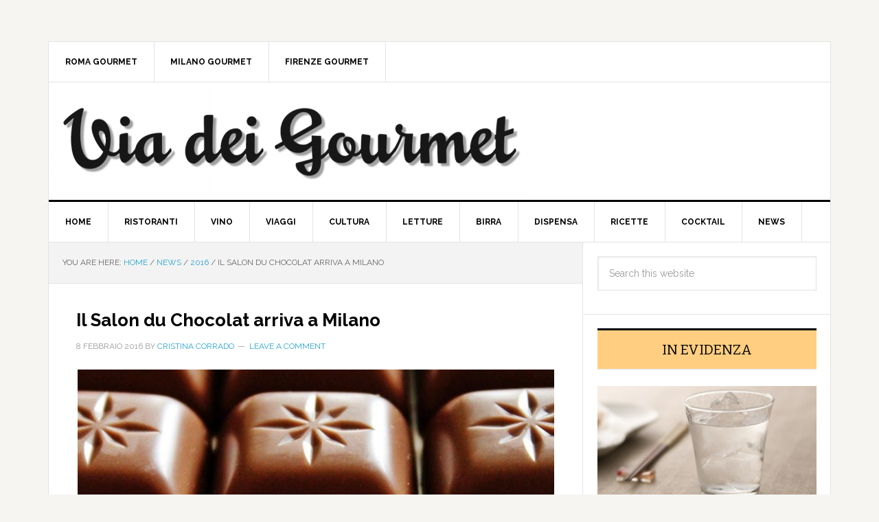

--- FILE ---
content_type: text/html; charset=UTF-8
request_url: http://www.viadeigourmet.it/news/2016/il-salon-du-chocolat-arriva-a-milano.html
body_size: 16785
content:
<style>
</style><!DOCTYPE html>
<html lang="it-IT">
<head >
<meta charset="UTF-8"/>
<meta name="viewport" content="width=device-width, initial-scale=1"/>
<title>Salon du Chocolat a Milano | Eventi | Via dei Gourmet</title>
<meta name='robots' content='max-image-preview:large'/>
<style>img:is([sizes="auto" i], [sizes^="auto," i]){contain-intrinsic-size:3000px 1500px}</style>
<meta name="description" content="A più di 20 anni dalla sua prima edizione, il Salon du Chocolat arriva anche a Milano. Scopri i dettagli."/>
<meta name="robots" content="max-snippet:-1, max-image-preview:large, max-video-preview:-1"/>
<link rel="canonical" href="http://www.viadeigourmet.it/news/2016/il-salon-du-chocolat-arriva-a-milano.html"/>
<meta property="og:locale" content="it_IT"/>
<meta property="og:type" content="article"/>
<meta property="og:title" content="Salon du Chocolat a Milano | Eventi | Via dei Gourmet"/>
<meta property="og:description" content="A più di 20 anni dalla sua prima edizione, il Salon du Chocolat arriva anche a Milano. Scopri i dettagli."/>
<meta property="og:url" content="http://www.viadeigourmet.it/news/2016/il-salon-du-chocolat-arriva-a-milano.html"/>
<meta property="og:site_name" content="Via dei Gourmet"/>
<meta property="article:publisher" content="https://www.facebook.com/viadeigourmet.it"/>
<meta property="article:author" content="https://www.facebook.com/cristina.corrado.986"/>
<meta property="article:tag" content="eventi enogastronomici"/>
<meta property="article:section" content="2016"/>
<meta property="article:published_time" content="2016-02-08T20:52:23+00:00"/>
<meta property="og:image" content="http://www.viadeigourmet.it/wp-content/uploads/2016/02/salon-du-chocolat.jpg"/>
<meta property="og:image:width" content="750"/>
<meta property="og:image:height" content="454"/>
<meta name="twitter:card" content="summary_large_image"/>
<meta name="twitter:description" content="A più di 20 anni dalla sua prima edizione, il Salon du Chocolat arriva anche a Milano. Scopri i dettagli."/>
<meta name="twitter:title" content="Salon du Chocolat a Milano | Eventi | Via dei Gourmet"/>
<meta name="twitter:site" content="@viadeigourmet"/>
<meta name="twitter:image" content="http://www.viadeigourmet.it/wp-content/uploads/2016/02/salon-du-chocolat.jpg"/>
<meta name="twitter:creator" content="@viadeigourmet"/>
<script type='application/ld+json' class='yoast-schema-graph yoast-schema-graph--main'>{"@context":"https://schema.org","@graph":[{"@type":"WebSite","@id":"http://www.viadeigourmet.it/#website","url":"http://www.viadeigourmet.it/","name":"Via dei Gourmet","inLanguage":"it-IT","description":"La tua guida enogastronomica online","potentialAction":[{"@type":"SearchAction","target":"http://www.viadeigourmet.it/?s={search_term_string}","query-input":"required name=search_term_string"}]},{"@type":"ImageObject","@id":"http://www.viadeigourmet.it/news/2016/il-salon-du-chocolat-arriva-a-milano.html#primaryimage","inLanguage":"it-IT","url":"http://www.viadeigourmet.it/wp-content/uploads/2016/02/salon-du-chocolat.jpg","width":750,"height":454,"caption":"salon du chocolat"},{"@type":"WebPage","@id":"http://www.viadeigourmet.it/news/2016/il-salon-du-chocolat-arriva-a-milano.html#webpage","url":"http://www.viadeigourmet.it/news/2016/il-salon-du-chocolat-arriva-a-milano.html","name":"Salon du Chocolat a Milano | Eventi | Via dei Gourmet","isPartOf":{"@id":"http://www.viadeigourmet.it/#website"},"inLanguage":"it-IT","primaryImageOfPage":{"@id":"http://www.viadeigourmet.it/news/2016/il-salon-du-chocolat-arriva-a-milano.html#primaryimage"},"datePublished":"2016-02-08T20:52:23+00:00","dateModified":"2016-02-08T20:52:23+00:00","author":{"@id":"http://www.viadeigourmet.it/#/schema/person/ad8edc5aca33b04382a4689815aa7669"},"description":"A pi\u00f9 di 20 anni dalla sua prima edizione, il Salon du Chocolat arriva anche a Milano. Scopri i dettagli.","potentialAction":[{"@type":"ReadAction","target":["http://www.viadeigourmet.it/news/2016/il-salon-du-chocolat-arriva-a-milano.html"]}]},{"@type":["Person"],"@id":"http://www.viadeigourmet.it/#/schema/person/ad8edc5aca33b04382a4689815aa7669","name":"Cristina Corrado","image":{"@type":"ImageObject","@id":"http://www.viadeigourmet.it/#authorlogo","inLanguage":"it-IT","url":"https://secure.gravatar.com/avatar/54617c94216adf0b8ea1970b9c34a4111edf8d38559d1a8f1f726289d1f2618c?s=96&d=blank&r=g","caption":"Cristina Corrado"},"description":"Dopo aver visto \u201cIl matrimonio del mio migliore amico\u201d all\u2019et\u00e0 di 10 anni decide di diventare critica culinaria e per questo, 15 anni dopo, frequenta il master del Gambero Rosso. Cresciuta a pane e salame (di Varzi DOP!), ritiene un dovere morale ricercare e condividere eccellenze gastronomiche.","sameAs":["https://www.facebook.com/cristina.corrado.986"]}]}</script>
<link rel='dns-prefetch' href='//fonts.googleapis.com'/>
<link rel="alternate" type="application/rss+xml" title="Via dei Gourmet &raquo; Feed" href="http://www.viadeigourmet.it/feed"/>
<link rel="alternate" type="application/rss+xml" title="Via dei Gourmet &raquo; Feed dei commenti" href="http://www.viadeigourmet.it/comments/feed"/>
<link rel="alternate" type="application/rss+xml" title="Via dei Gourmet &raquo; Il Salon du Chocolat arriva a Milano Feed dei commenti" href="http://www.viadeigourmet.it/news/2016/il-salon-du-chocolat-arriva-a-milano.html/feed"/>
<link rel="stylesheet" type="text/css" href="//www.viadeigourmet.it/wp-content/cache/wpfc-minified/963m9mv9/9nt0c.css" media="all"/>
<style id='classic-theme-styles-inline-css'>.wp-block-button__link{color:#fff;background-color:#32373c;border-radius:9999px;box-shadow:none;text-decoration:none;padding:calc(.667em + 2px) calc(1.333em + 2px);font-size:1.125em}.wp-block-file__button{background:#32373c;color:#fff;text-decoration:none}</style>
<style id='global-styles-inline-css'>:root{--wp--preset--aspect-ratio--square:1;--wp--preset--aspect-ratio--4-3:4/3;--wp--preset--aspect-ratio--3-4:3/4;--wp--preset--aspect-ratio--3-2:3/2;--wp--preset--aspect-ratio--2-3:2/3;--wp--preset--aspect-ratio--16-9:16/9;--wp--preset--aspect-ratio--9-16:9/16;--wp--preset--color--black:#000000;--wp--preset--color--cyan-bluish-gray:#abb8c3;--wp--preset--color--white:#ffffff;--wp--preset--color--pale-pink:#f78da7;--wp--preset--color--vivid-red:#cf2e2e;--wp--preset--color--luminous-vivid-orange:#ff6900;--wp--preset--color--luminous-vivid-amber:#fcb900;--wp--preset--color--light-green-cyan:#7bdcb5;--wp--preset--color--vivid-green-cyan:#00d084;--wp--preset--color--pale-cyan-blue:#8ed1fc;--wp--preset--color--vivid-cyan-blue:#0693e3;--wp--preset--color--vivid-purple:#9b51e0;--wp--preset--gradient--vivid-cyan-blue-to-vivid-purple:linear-gradient(135deg,rgba(6,147,227,1) 0%,rgb(155,81,224) 100%);--wp--preset--gradient--light-green-cyan-to-vivid-green-cyan:linear-gradient(135deg,rgb(122,220,180) 0%,rgb(0,208,130) 100%);--wp--preset--gradient--luminous-vivid-amber-to-luminous-vivid-orange:linear-gradient(135deg,rgba(252,185,0,1) 0%,rgba(255,105,0,1) 100%);--wp--preset--gradient--luminous-vivid-orange-to-vivid-red:linear-gradient(135deg,rgba(255,105,0,1) 0%,rgb(207,46,46) 100%);--wp--preset--gradient--very-light-gray-to-cyan-bluish-gray:linear-gradient(135deg,rgb(238,238,238) 0%,rgb(169,184,195) 100%);--wp--preset--gradient--cool-to-warm-spectrum:linear-gradient(135deg,rgb(74,234,220) 0%,rgb(151,120,209) 20%,rgb(207,42,186) 40%,rgb(238,44,130) 60%,rgb(251,105,98) 80%,rgb(254,248,76) 100%);--wp--preset--gradient--blush-light-purple:linear-gradient(135deg,rgb(255,206,236) 0%,rgb(152,150,240) 100%);--wp--preset--gradient--blush-bordeaux:linear-gradient(135deg,rgb(254,205,165) 0%,rgb(254,45,45) 50%,rgb(107,0,62) 100%);--wp--preset--gradient--luminous-dusk:linear-gradient(135deg,rgb(255,203,112) 0%,rgb(199,81,192) 50%,rgb(65,88,208) 100%);--wp--preset--gradient--pale-ocean:linear-gradient(135deg,rgb(255,245,203) 0%,rgb(182,227,212) 50%,rgb(51,167,181) 100%);--wp--preset--gradient--electric-grass:linear-gradient(135deg,rgb(202,248,128) 0%,rgb(113,206,126) 100%);--wp--preset--gradient--midnight:linear-gradient(135deg,rgb(2,3,129) 0%,rgb(40,116,252) 100%);--wp--preset--font-size--small:13px;--wp--preset--font-size--medium:20px;--wp--preset--font-size--large:36px;--wp--preset--font-size--x-large:42px;--wp--preset--spacing--20:0.44rem;--wp--preset--spacing--30:0.67rem;--wp--preset--spacing--40:1rem;--wp--preset--spacing--50:1.5rem;--wp--preset--spacing--60:2.25rem;--wp--preset--spacing--70:3.38rem;--wp--preset--spacing--80:5.06rem;--wp--preset--shadow--natural:6px 6px 9px rgba(0, 0, 0, 0.2);--wp--preset--shadow--deep:12px 12px 50px rgba(0, 0, 0, 0.4);--wp--preset--shadow--sharp:6px 6px 0px rgba(0, 0, 0, 0.2);--wp--preset--shadow--outlined:6px 6px 0px -3px rgba(255, 255, 255, 1), 6px 6px rgba(0, 0, 0, 1);--wp--preset--shadow--crisp:6px 6px 0px rgba(0, 0, 0, 1);}:where(.is-layout-flex){gap:0.5em;}:where(.is-layout-grid){gap:0.5em;}body .is-layout-flex{display:flex;}.is-layout-flex{flex-wrap:wrap;align-items:center;}.is-layout-flex > :is(*, div){margin:0;}body .is-layout-grid{display:grid;}.is-layout-grid > :is(*, div){margin:0;}:where(.wp-block-columns.is-layout-flex){gap:2em;}:where(.wp-block-columns.is-layout-grid){gap:2em;}:where(.wp-block-post-template.is-layout-flex){gap:1.25em;}:where(.wp-block-post-template.is-layout-grid){gap:1.25em;}.has-black-color{color:var(--wp--preset--color--black) !important;}.has-cyan-bluish-gray-color{color:var(--wp--preset--color--cyan-bluish-gray) !important;}.has-white-color{color:var(--wp--preset--color--white) !important;}.has-pale-pink-color{color:var(--wp--preset--color--pale-pink) !important;}.has-vivid-red-color{color:var(--wp--preset--color--vivid-red) !important;}.has-luminous-vivid-orange-color{color:var(--wp--preset--color--luminous-vivid-orange) !important;}.has-luminous-vivid-amber-color{color:var(--wp--preset--color--luminous-vivid-amber) !important;}.has-light-green-cyan-color{color:var(--wp--preset--color--light-green-cyan) !important;}.has-vivid-green-cyan-color{color:var(--wp--preset--color--vivid-green-cyan) !important;}.has-pale-cyan-blue-color{color:var(--wp--preset--color--pale-cyan-blue) !important;}.has-vivid-cyan-blue-color{color:var(--wp--preset--color--vivid-cyan-blue) !important;}.has-vivid-purple-color{color:var(--wp--preset--color--vivid-purple) !important;}.has-black-background-color{background-color:var(--wp--preset--color--black) !important;}.has-cyan-bluish-gray-background-color{background-color:var(--wp--preset--color--cyan-bluish-gray) !important;}.has-white-background-color{background-color:var(--wp--preset--color--white) !important;}.has-pale-pink-background-color{background-color:var(--wp--preset--color--pale-pink) !important;}.has-vivid-red-background-color{background-color:var(--wp--preset--color--vivid-red) !important;}.has-luminous-vivid-orange-background-color{background-color:var(--wp--preset--color--luminous-vivid-orange) !important;}.has-luminous-vivid-amber-background-color{background-color:var(--wp--preset--color--luminous-vivid-amber) !important;}.has-light-green-cyan-background-color{background-color:var(--wp--preset--color--light-green-cyan) !important;}.has-vivid-green-cyan-background-color{background-color:var(--wp--preset--color--vivid-green-cyan) !important;}.has-pale-cyan-blue-background-color{background-color:var(--wp--preset--color--pale-cyan-blue) !important;}.has-vivid-cyan-blue-background-color{background-color:var(--wp--preset--color--vivid-cyan-blue) !important;}.has-vivid-purple-background-color{background-color:var(--wp--preset--color--vivid-purple) !important;}.has-black-border-color{border-color:var(--wp--preset--color--black) !important;}.has-cyan-bluish-gray-border-color{border-color:var(--wp--preset--color--cyan-bluish-gray) !important;}.has-white-border-color{border-color:var(--wp--preset--color--white) !important;}.has-pale-pink-border-color{border-color:var(--wp--preset--color--pale-pink) !important;}.has-vivid-red-border-color{border-color:var(--wp--preset--color--vivid-red) !important;}.has-luminous-vivid-orange-border-color{border-color:var(--wp--preset--color--luminous-vivid-orange) !important;}.has-luminous-vivid-amber-border-color{border-color:var(--wp--preset--color--luminous-vivid-amber) !important;}.has-light-green-cyan-border-color{border-color:var(--wp--preset--color--light-green-cyan) !important;}.has-vivid-green-cyan-border-color{border-color:var(--wp--preset--color--vivid-green-cyan) !important;}.has-pale-cyan-blue-border-color{border-color:var(--wp--preset--color--pale-cyan-blue) !important;}.has-vivid-cyan-blue-border-color{border-color:var(--wp--preset--color--vivid-cyan-blue) !important;}.has-vivid-purple-border-color{border-color:var(--wp--preset--color--vivid-purple) !important;}.has-vivid-cyan-blue-to-vivid-purple-gradient-background{background:var(--wp--preset--gradient--vivid-cyan-blue-to-vivid-purple) !important;}.has-light-green-cyan-to-vivid-green-cyan-gradient-background{background:var(--wp--preset--gradient--light-green-cyan-to-vivid-green-cyan) !important;}.has-luminous-vivid-amber-to-luminous-vivid-orange-gradient-background{background:var(--wp--preset--gradient--luminous-vivid-amber-to-luminous-vivid-orange) !important;}.has-luminous-vivid-orange-to-vivid-red-gradient-background{background:var(--wp--preset--gradient--luminous-vivid-orange-to-vivid-red) !important;}.has-very-light-gray-to-cyan-bluish-gray-gradient-background{background:var(--wp--preset--gradient--very-light-gray-to-cyan-bluish-gray) !important;}.has-cool-to-warm-spectrum-gradient-background{background:var(--wp--preset--gradient--cool-to-warm-spectrum) !important;}.has-blush-light-purple-gradient-background{background:var(--wp--preset--gradient--blush-light-purple) !important;}.has-blush-bordeaux-gradient-background{background:var(--wp--preset--gradient--blush-bordeaux) !important;}.has-luminous-dusk-gradient-background{background:var(--wp--preset--gradient--luminous-dusk) !important;}.has-pale-ocean-gradient-background{background:var(--wp--preset--gradient--pale-ocean) !important;}.has-electric-grass-gradient-background{background:var(--wp--preset--gradient--electric-grass) !important;}.has-midnight-gradient-background{background:var(--wp--preset--gradient--midnight) !important;}.has-small-font-size{font-size:var(--wp--preset--font-size--small) !important;}.has-medium-font-size{font-size:var(--wp--preset--font-size--medium) !important;}.has-large-font-size{font-size:var(--wp--preset--font-size--large) !important;}.has-x-large-font-size{font-size:var(--wp--preset--font-size--x-large) !important;}:where(.wp-block-post-template.is-layout-flex){gap:1.25em;}:where(.wp-block-post-template.is-layout-grid){gap:1.25em;}:where(.wp-block-columns.is-layout-flex){gap:2em;}:where(.wp-block-columns.is-layout-grid){gap:2em;}:root :where(.wp-block-pullquote){font-size:1.5em;line-height:1.6;}</style>
<link rel="stylesheet" type="text/css" href="//www.viadeigourmet.it/wp-content/cache/wpfc-minified/mobzkvck/9nt0c.css" media="all"/>
<link rel="https://api.w.org/" href="http://www.viadeigourmet.it/wp-json/"/><link rel="alternate" title="JSON" type="application/json" href="http://www.viadeigourmet.it/wp-json/wp/v2/posts/23751"/><link rel="EditURI" type="application/rsd+xml" title="RSD" href="http://www.viadeigourmet.it/xmlrpc.php?rsd"/>
<meta name="generator" content="WordPress 6.8.3"/>
<link rel='shortlink' href='http://www.viadeigourmet.it/?p=23751'/>
<link rel="alternate" title="oEmbed (JSON)" type="application/json+oembed" href="http://www.viadeigourmet.it/wp-json/oembed/1.0/embed?url=http%3A%2F%2Fwww.viadeigourmet.it%2Fnews%2F2016%2Fil-salon-du-chocolat-arriva-a-milano.html"/>
<link rel="alternate" title="oEmbed (XML)" type="text/xml+oembed" href="http://www.viadeigourmet.it/wp-json/oembed/1.0/embed?url=http%3A%2F%2Fwww.viadeigourmet.it%2Fnews%2F2016%2Fil-salon-du-chocolat-arriva-a-milano.html&#038;format=xml"/>
<style>.enews .screenread{height:1px;left:-1000em;overflow:hidden;position:absolute;top:-1000em;width:1px;}</style><style id="et-social-custom-css">.content-sidebar-wrap > main.content, .content-sidebar-wrap > main.content > div.content{float:left !important;}</style>
<link rel="icon" href="http://www.viadeigourmet.it/wp-content/themes/news-pro/images/favicon.ico"/>
<link rel="pingback" href="http://www.viadeigourmet.it/xmlrpc.php"/>
<style>.site-title a{background:url(http://www.viadeigourmet.it/wp-content/uploads/2017/09/cropped-logo_viadeigourmet5.png) no-repeat !important;}</style>
<script data-wpfc-render="false">var Wpfcll={s:[],osl:0,scroll:false,i:function(){Wpfcll.ss();window.addEventListener('load',function(){window.addEventListener("DOMSubtreeModified",function(e){Wpfcll.osl=Wpfcll.s.length;Wpfcll.ss();if(Wpfcll.s.length > Wpfcll.osl){Wpfcll.ls(false);}},false);Wpfcll.ls(true);});window.addEventListener('scroll',function(){Wpfcll.scroll=true;Wpfcll.ls(false);});window.addEventListener('resize',function(){Wpfcll.scroll=true;Wpfcll.ls(false);});window.addEventListener('click',function(){Wpfcll.scroll=true;Wpfcll.ls(false);});},c:function(e,pageload){var w=document.documentElement.clientHeight || body.clientHeight;var n=0;if(pageload){n=0;}else{n=(w > 800) ? 800:200;n=Wpfcll.scroll ? 800:n;}var er=e.getBoundingClientRect();var t=0;var p=e.parentNode ? e.parentNode:false;if(typeof p.getBoundingClientRect=="undefined"){var pr=false;}else{var pr=p.getBoundingClientRect();}if(er.x==0 && er.y==0){for(var i=0;i < 10;i++){if(p){if(pr.x==0 && pr.y==0){if(p.parentNode){p=p.parentNode;}if(typeof p.getBoundingClientRect=="undefined"){pr=false;}else{pr=p.getBoundingClientRect();}}else{t=pr.top;break;}}};}else{t=er.top;}if(w - t+n > 0){return true;}return false;},r:function(e,pageload){var s=this;var oc,ot;try{oc=e.getAttribute("data-wpfc-original-src");ot=e.getAttribute("data-wpfc-original-srcset");originalsizes=e.getAttribute("data-wpfc-original-sizes");if(s.c(e,pageload)){if(oc || ot){if(e.tagName=="DIV" || e.tagName=="A" || e.tagName=="SPAN"){e.style.backgroundImage="url("+oc+")";e.removeAttribute("data-wpfc-original-src");e.removeAttribute("data-wpfc-original-srcset");e.removeAttribute("onload");}else{if(oc){e.setAttribute('src',oc);}if(ot){e.setAttribute('srcset',ot);}if(originalsizes){e.setAttribute('sizes',originalsizes);}if(e.getAttribute("alt") && e.getAttribute("alt")=="blank"){e.removeAttribute("alt");}e.removeAttribute("data-wpfc-original-src");e.removeAttribute("data-wpfc-original-srcset");e.removeAttribute("data-wpfc-original-sizes");e.removeAttribute("onload");if(e.tagName=="IFRAME"){var y="https://www.youtube.com/embed/";if(navigator.userAgent.match(/\sEdge?\/\d/i)){e.setAttribute('src',e.getAttribute("src").replace(/.+\/templates\/youtube\.html\#/,y));}e.onload=function(){if(typeof window.jQuery !="undefined"){if(jQuery.fn.fitVids){jQuery(e).parent().fitVids({customSelector:"iframe[src]"});}}var s=e.getAttribute("src").match(/templates\/youtube\.html\#(.+)/);if(s){try{var i=e.contentDocument || e.contentWindow;if(i.location.href=="about:blank"){e.setAttribute('src',y+s[1]);}}catch(err){e.setAttribute('src',y+s[1]);}}}}}}else{if(e.tagName=="NOSCRIPT"){if(jQuery(e).attr("data-type")=="wpfc"){e.removeAttribute("data-type");jQuery(e).after(jQuery(e).text());}}}}}catch(error){console.log(error);console.log("==>",e);}},ss:function(){var i=Array.prototype.slice.call(document.getElementsByTagName("img"));var f=Array.prototype.slice.call(document.getElementsByTagName("iframe"));var d=Array.prototype.slice.call(document.getElementsByTagName("div"));var a=Array.prototype.slice.call(document.getElementsByTagName("a"));var s=Array.prototype.slice.call(document.getElementsByTagName("span"));var n=Array.prototype.slice.call(document.getElementsByTagName("noscript"));this.s=i.concat(f).concat(d).concat(a).concat(s).concat(n);},ls:function(pageload){var s=this;[].forEach.call(s.s,function(e,index){s.r(e,pageload);});}};document.addEventListener('DOMContentLoaded',function(){wpfci();});function wpfci(){Wpfcll.i();}</script>
</head>
<body class="wp-singular post-template-default single single-post postid-23751 single-format-standard wp-theme-genesis wp-child-theme-news-pro et_monarch custom-header header-image content-sidebar genesis-breadcrumbs-visible genesis-footer-widgets-visible news-pro-blue &quot;&gt; &lt;!-- Google Tag Manager (noscript) --&gt; &lt;noscript&gt;&lt;iframe src=&quot;https://www.googletagmanager.com/ns.html?id=GTM-TDC7BKG&quot; height=&quot;0&quot; width=&quot;0&quot; style=&quot;display:none;visibility:hidden&quot;&gt;&lt;/iframe&gt;&lt;/noscript&gt; &lt;!-- End Google Tag Manager (noscript) --&gt;&lt;br style=&quot;display:none;">
<div class="site-container"><nav class="nav-secondary" aria-label="Secondary"><div class="wrap"><ul id="menu-secondary-menu" class="menu genesis-nav-menu menu-secondary"><li id="menu-item-16143" class="menu-item menu-item-type-post_type menu-item-object-page menu-item-has-children menu-item-16143"><a href="http://www.viadeigourmet.it/roma-gourmet"><span >Roma Gourmet</span></a> <ul class="sub-menu"> <li id="menu-item-16156" class="menu-item menu-item-type-post_type menu-item-object-page menu-item-16156"><a href="http://www.viadeigourmet.it/ristoranti-di-roma"><span >Ristoranti Roma</span></a></li> <li id="menu-item-18629" class="menu-item menu-item-type-custom menu-item-object-custom menu-item-18629"><a href="http://www.viadeigourmet.it/street-food-roma/"><span >Street Food Roma</span></a></li> <li id="menu-item-18630" class="menu-item menu-item-type-custom menu-item-object-custom menu-item-18630"><a href="http://www.viadeigourmet.it/gelaterie-roma/"><span >Gelaterie Roma</span></a></li> <li id="menu-item-18631" class="menu-item menu-item-type-custom menu-item-object-custom menu-item-18631"><a href="http://www.viadeigourmet.it/pasticcerie-roma/"><span >Pasticcerie Roma</span></a></li> <li id="menu-item-18632" class="menu-item menu-item-type-custom menu-item-object-custom menu-item-18632"><a href="http://www.viadeigourmet.it/gastronomie-roma/"><span >Gastronomie Roma</span></a></li> <li id="menu-item-18633" class="menu-item menu-item-type-custom menu-item-object-custom menu-item-18633"><a href="http://www.viadeigourmet.it/enoteche-beershop-roma/"><span >Enoteche &#038; Beershop Roma</span></a></li> <li id="menu-item-19059" class="menu-item menu-item-type-custom menu-item-object-custom menu-item-19059"><a href="http://www.viadeigourmet.it/mercati-roma/"><span >Mercati Roma</span></a></li> </ul> </li> <li id="menu-item-16520" class="menu-item menu-item-type-post_type menu-item-object-page menu-item-has-children menu-item-16520"><a href="http://www.viadeigourmet.it/milano-gourmet"><span >Milano gourmet</span></a> <ul class="sub-menu"> <li id="menu-item-16523" class="menu-item menu-item-type-post_type menu-item-object-page menu-item-16523"><a href="http://www.viadeigourmet.it/ristoranti-di-milano"><span >Ristoranti Milano</span></a></li> <li id="menu-item-18636" class="menu-item menu-item-type-custom menu-item-object-custom menu-item-18636"><a href="http://www.viadeigourmet.it/street-food-milano/"><span >Street Food Milano</span></a></li> <li id="menu-item-18638" class="menu-item menu-item-type-custom menu-item-object-custom menu-item-18638"><a href="http://www.viadeigourmet.it/gelaterie-milano/"><span >Gelaterie Milano</span></a></li> <li id="menu-item-18639" class="menu-item menu-item-type-custom menu-item-object-custom menu-item-18639"><a href="http://www.viadeigourmet.it/pasticcerie-milano/"><span >Pasticcerie Milano</span></a></li> <li id="menu-item-18640" class="menu-item menu-item-type-custom menu-item-object-custom menu-item-18640"><a href="http://www.viadeigourmet.it/gastronomie-milano/"><span >Gastronomie Milano</span></a></li> <li id="menu-item-18641" class="menu-item menu-item-type-custom menu-item-object-custom menu-item-18641"><a href="http://www.viadeigourmet.it/enoteche-beershop-milano/"><span >Enoteche &#038; Beershop Milano</span></a></li> <li id="menu-item-19060" class="menu-item menu-item-type-custom menu-item-object-custom menu-item-19060"><a href="http://www.viadeigourmet.it/mercati-milano/"><span >Mercati Milano</span></a></li> </ul> </li> <li id="menu-item-16528" class="menu-item menu-item-type-post_type menu-item-object-page menu-item-has-children menu-item-16528"><a href="http://www.viadeigourmet.it/firenze-gourmet"><span >Firenze Gourmet</span></a> <ul class="sub-menu"> <li id="menu-item-16529" class="menu-item menu-item-type-post_type menu-item-object-page menu-item-16529"><a href="http://www.viadeigourmet.it/ristoranti-di-firenze"><span >Ristoranti Firenze</span></a></li> <li id="menu-item-18642" class="menu-item menu-item-type-custom menu-item-object-custom menu-item-18642"><a href="http://www.viadeigourmet.it/street-food-firenze/"><span >Street Food Firenze</span></a></li> <li id="menu-item-18643" class="menu-item menu-item-type-custom menu-item-object-custom menu-item-18643"><a href="http://www.viadeigourmet.it/gelaterie-firenze/"><span >Gelaterie Firenze</span></a></li> <li id="menu-item-18644" class="menu-item menu-item-type-custom menu-item-object-custom menu-item-18644"><a href="http://www.viadeigourmet.it/pasticcerie-firenze/"><span >Pasticcerie Firenze</span></a></li> <li id="menu-item-18645" class="menu-item menu-item-type-custom menu-item-object-custom menu-item-18645"><a href="http://www.viadeigourmet.it/gastronomie-firenze/"><span >Gastronomie Firenze</span></a></li> <li id="menu-item-18646" class="menu-item menu-item-type-custom menu-item-object-custom menu-item-18646"><a href="http://www.viadeigourmet.it/enoteche-beershop-firenze/"><span >Enoteche &#038; Beershop Firenze</span></a></li> <li id="menu-item-19061" class="menu-item menu-item-type-custom menu-item-object-custom menu-item-19061"><a href="http://www.viadeigourmet.it/mercati-firenze/"><span >Mercati Firenze</span></a></li> </ul> </li> </ul></div></nav><header class="site-header"><div class="wrap"><div class="title-area"><p class="site-title"><a href="http://www.viadeigourmet.it/">Via dei Gourmet</a></p><p class="site-description">La tua guida enogastronomica online</p></div><div class="widget-area header-widget-area"><section id="text-23" class="widget widget_text"><div class="widget-wrap">			<div class="textwidget"></div></div></section></div></div></header><nav class="nav-primary" aria-label="Main"><div class="wrap"><ul id="menu-primary-menu" class="menu genesis-nav-menu menu-primary"><li id="menu-item-16112" class="menu-item menu-item-type-custom menu-item-object-custom menu-item-home menu-item-16112"><a href="http://www.viadeigourmet.it"><span >Home</span></a></li> <li id="menu-item-16288" class="menu-item menu-item-type-post_type menu-item-object-page menu-item-has-children menu-item-16288"><a href="http://www.viadeigourmet.it/ricerca-ristoranti"><span >Ristoranti</span></a> <ul class="sub-menu"> <li id="menu-item-17477" class="menu-item menu-item-type-custom menu-item-object-custom menu-item-17477"><a href="http://www.viadeigourmet.it/ristoranti-nord-italia/"><span >Nord</span></a></li> <li id="menu-item-17504" class="menu-item menu-item-type-custom menu-item-object-custom menu-item-17504"><a href="http://www.viadeigourmet.it/ristoranti-centro-italia/"><span >Centro</span></a></li> <li id="menu-item-17572" class="menu-item menu-item-type-custom menu-item-object-custom menu-item-17572"><a href="http://www.viadeigourmet.it/ristoranti-sud-italia/"><span >Sud e isole</span></a></li> <li id="menu-item-17577" class="menu-item menu-item-type-custom menu-item-object-custom menu-item-17577"><a href="http://www.viadeigourmet.it/ristoranti-del-mondo/"><span >Resto del mondo</span></a></li> </ul> </li> <li id="menu-item-19871" class="menu-item menu-item-type-post_type menu-item-object-page menu-item-has-children menu-item-19871"><a href="http://www.viadeigourmet.it/storie-di-vino"><span >Vino</span></a> <ul class="sub-menu"> <li id="menu-item-17298" class="menu-item menu-item-type-taxonomy menu-item-object-category menu-item-17298"><a href="http://www.viadeigourmet.it/vino/degustazioni"><span >Degustazioni</span></a></li> <li id="menu-item-17299" class="menu-item menu-item-type-taxonomy menu-item-object-category menu-item-17299"><a href="http://www.viadeigourmet.it/vino/produttori"><span >Produttori</span></a></li> <li id="menu-item-17300" class="menu-item menu-item-type-taxonomy menu-item-object-category menu-item-17300"><a href="http://www.viadeigourmet.it/vino/territori"><span >Territori</span></a></li> </ul> </li> <li id="menu-item-17293" class="menu-item menu-item-type-taxonomy menu-item-object-category menu-item-17293"><a href="http://www.viadeigourmet.it/viaggi-gourmet"><span >Viaggi</span></a></li> <li id="menu-item-17296" class="menu-item menu-item-type-taxonomy menu-item-object-category menu-item-17296"><a href="http://www.viadeigourmet.it/cultura-enogastronomica"><span >Cultura</span></a></li> <li id="menu-item-17294" class="menu-item menu-item-type-taxonomy menu-item-object-category menu-item-17294"><a href="http://www.viadeigourmet.it/letture"><span >Letture</span></a></li> <li id="menu-item-17295" class="menu-item menu-item-type-taxonomy menu-item-object-category menu-item-17295"><a href="http://www.viadeigourmet.it/birra"><span >Birra</span></a></li> <li id="menu-item-17473" class="menu-item menu-item-type-taxonomy menu-item-object-category menu-item-17473"><a href="http://www.viadeigourmet.it/dispensa-gourmet"><span >Dispensa</span></a></li> <li id="menu-item-22558" class="menu-item menu-item-type-taxonomy menu-item-object-category menu-item-22558"><a href="http://www.viadeigourmet.it/tecniche-e-ricette"><span >Ricette</span></a></li> <li id="menu-item-33292" class="menu-item menu-item-type-taxonomy menu-item-object-category menu-item-33292"><a href="http://www.viadeigourmet.it/cocktail"><span >Cocktail</span></a></li> <li id="menu-item-20377" class="menu-item menu-item-type-taxonomy menu-item-object-category current-post-ancestor menu-item-20377"><a href="http://www.viadeigourmet.it/news"><span >News</span></a></li> </ul></div></nav><div class="site-inner"><div class="content-sidebar-wrap"><main x="y" class="content"><div class="breadcrumb">You are here: <span class="breadcrumb-link-wrap"><a class="breadcrumb-link" href="http://www.viadeigourmet.it/"><span class="breadcrumb-link-text-wrap">Home</span></a><meta ></span> <span aria-label="breadcrumb separator">/</span> <span class="breadcrumb-link-wrap"><a class="breadcrumb-link" href="http://www.viadeigourmet.it/news"><span class="breadcrumb-link-text-wrap">News</span></a><meta ></span> <span aria-label="breadcrumb separator">/</span> <span class="breadcrumb-link-wrap"><a class="breadcrumb-link" href="http://www.viadeigourmet.it/news/2016"><span class="breadcrumb-link-text-wrap">2016</span></a><meta ></span> <span aria-label="breadcrumb separator">/</span> Il Salon du Chocolat arriva a Milano</div><article class="post-23751 post type-post status-publish format-standard has-post-thumbnail category-1933 tag-eventi-enogastronomici entry"><header class="entry-header"><h1 class="entry-title">Il Salon du Chocolat arriva a Milano</h1>
<p class="entry-meta"><time class="entry-time">8 Febbraio 2016</time> By <span class="entry-author"><a href="http://www.viadeigourmet.it/author/cristina-corrado" class="entry-author-link" rel="author"><span class="entry-author-name">Cristina Corrado</span></a></span> <span class="entry-comments-link"><a href="http://www.viadeigourmet.it/news/2016/il-salon-du-chocolat-arriva-a-milano.html#respond">Leave a Comment</a></span> </p></header><div class="entry-content"><div class="entry-contentcustomimg"><img width="694" height="420" src="http://www.viadeigourmet.it/wp-content/uploads/2016/02/salon-du-chocolat-694x420.jpg" class="attachment-singlepost size-singlepost wp-post-image" alt="salon du chocolat" decoding="async" srcset="http://www.viadeigourmet.it/wp-content/uploads/2016/02/salon-du-chocolat-694x420.jpg 694w, http://www.viadeigourmet.it/wp-content/uploads/2016/02/salon-du-chocolat-300x182.jpg 300w, http://www.viadeigourmet.it/wp-content/uploads/2016/02/salon-du-chocolat.jpg 750w" sizes="(max-width: 694px) 100vw, 694px"/></div><p>Amanti meneghini del cioccolato giubilate: finalmente, a più di 20 anni dalla sua prima edizione, il <strong>Salon du Chocolat</strong> arriva anche a <strong>Milano</strong>.</p>
<p>Durante il weekend in cui si consuma più cioccolato in assoluto, quello di San Valentino, maîtres chocolatier, pasticceri e chef s&#8217;incontreranno al The Mall, uno spazio di oltre 4000 mq nella centralissima zona di Porta Nuova.</p>
<p>5 i nuclei tematici entro i quali sono stati suddivise le attività in programma: #chocoshow è l&#8217;hashtag per esibizioni e masterclass dei grandi maestri cioccolatieri e pasticceri, #chocofamily indica i laboratori dedicati a bambini e famiglie, dove si potrà imparare divertendosi assieme ai professionisti del Kikolle Lab e a Willy Wonka, #chocoshopping per ricordarci che sarà possibile anche acquistare i prodotti degli artigiani italiani di praline e tavolette, #chocosense è l&#8217;etichetta scelta per le degustazioni sensoriali organizzate dalla Compagnia del Cioccolato e infine, immancabile nella capitale della moda, #chocofashion, il perfetto connubio tra moda e cioccolato, che vedrà giovani stilisti della NABA fashion lab di Milano collaborare con 10 maestri cioccolatieri dell&#8217;<strong>AMPI &#8211; Accademia Maestri Pasticceri Italiani</strong>.</p>
<p>Tra gli ospiti <strong>Igino Massari</strong>, <strong>Maurizio Santin</strong>, <strong>Carlo Cracco</strong> e <strong>Davide Comaschi</strong>, vincitore del World Chocolate Masters di Parigi 2013.</p>
<p>Due i golosi fondatori del primo evento dedicato interamente al cibo degli dei, Sylvie Douce e Francois Jeantet, e due, Roberto Silva Coronel e Pietro Cerretani, gli organizzatori del primo Salon du Chocolat di Milano, che hanno scelto di dare spazio anche all&#8217;eccellenza cioccolatiera italiana, che non ha niente da invidiare ai cugini d&#8217;Oltralpe.</p>
<p>Un po&#8217; di numeri: 165 le edizioni svoltesi dalla prima del 1994, in 30 città sparse su 4 continenti, per un totale di 9000 espositori e 6,5 milioni di visitatori.</p>
<p>&#8220;9 persone su 10 amano il cioccolato&#8221; &#8211; diceva John Tullius &#8211; &#8220;La decima mente.”</p>
<p>Per info: <a href="http://www.salonduchocolat.it/" target="_blank">www.salonduchocolat.it</a></p>
<p>Tha Mall, Piazza Lina Bo Bardi (Viale della Liberazione angolo Via Galileo Galilei) &#8211; Porta Nuova</p>
<div class="et_social_inline et_social_mobile_on et_social_inline_bottom">
<div class="et_social_networks et_social_5col et_social_simple et_social_rounded et_social_left et_social_no_animation et_social_withnetworknames et_social_outer_dark">
<ul class="et_social_icons_container"><li class="et_social_facebook"><a href="http://www.facebook.com/sharer.php?u=http%3A%2F%2Fwww.viadeigourmet.it%2Fnews%2F2016%2Fil-salon-du-chocolat-arriva-a-milano.html&#038;t=Il%20Salon%20du%20Chocolat%20arriva%20a%20Milano" class="et_social_share" rel="nofollow" data-social_name="facebook" data-post_id="23751" data-social_type="share"><i class="et_social_icon et_social_icon_facebook"></i><div class="et_social_network_label"><div class="et_social_networkname">Facebook</div></div><span class="et_social_overlay"></span></a></li><li class="et_social_twitter"><a href="http://twitter.com/share?text=Il%20Salon%20du%20Chocolat%20arriva%20a%20Milano&#038;url=http%3A%2F%2Fwww.viadeigourmet.it%2Fnews%2F2016%2Fil-salon-du-chocolat-arriva-a-milano.html&#038;via=viadeigourmet" class="et_social_share" rel="nofollow" data-social_name="twitter" data-post_id="23751" data-social_type="share"><i class="et_social_icon et_social_icon_twitter"></i><div class="et_social_network_label"><div class="et_social_networkname">Twitter</div></div><span class="et_social_overlay"></span></a></li><li class="et_social_linkedin"><a href="http://www.linkedin.com/shareArticle?mini=true&#038;url=http%3A%2F%2Fwww.viadeigourmet.it%2Fnews%2F2016%2Fil-salon-du-chocolat-arriva-a-milano.html&#038;title=Il%20Salon%20du%20Chocolat%20arriva%20a%20Milano" class="et_social_share" rel="nofollow" data-social_name="linkedin" data-post_id="23751" data-social_type="share"><i class="et_social_icon et_social_icon_linkedin"></i><div class="et_social_network_label"><div class="et_social_networkname">LinkedIn</div></div><span class="et_social_overlay"></span></a></li><li class="et_social_pinterest"><a href="#" class="et_social_share_pinterest" rel="nofollow" data-social_name="pinterest" data-post_id="23751" data-social_type="share"><i class="et_social_icon et_social_icon_pinterest"></i><div class="et_social_network_label"><div class="et_social_networkname">Pinterest</div></div><span class="et_social_overlay"></span></a></li><li class="et_social_gmail"><a href="https://mail.google.com/mail/u/0/?view=cm&#038;fs=1&#038;su=Il%20Salon%20du%20Chocolat%20arriva%20a%20Milano&#038;body=http%3A%2F%2Fwww.viadeigourmet.it%2Fnews%2F2016%2Fil-salon-du-chocolat-arriva-a-milano.html&#038;ui=2&#038;tf=1" class="et_social_share" rel="nofollow" data-social_name="gmail" data-post_id="23751" data-social_type="share"><i class="et_social_icon et_social_icon_gmail"></i><div class="et_social_network_label"><div class="et_social_networkname">Gmail</div></div><span class="et_social_overlay"></span></a></li></ul></div></div><span class="et_social_bottom_trigger"></span></div><footer class="entry-footer"></footer></article><section class="author-box"><img alt='' src='https://secure.gravatar.com/avatar/54617c94216adf0b8ea1970b9c34a4111edf8d38559d1a8f1f726289d1f2618c?s=70&#038;d=blank&#038;r=g' srcset='https://secure.gravatar.com/avatar/54617c94216adf0b8ea1970b9c34a4111edf8d38559d1a8f1f726289d1f2618c?s=140&#038;d=blank&#038;r=g 2x' class='avatar avatar-70 photo' height='70' width='70' decoding='async'/><h4 class="author-box-title">About <span itemprop="name">Cristina Corrado</span></h4><div class="author-box-content" itemprop="description"><p>Dopo aver visto “Il matrimonio del mio migliore amico” all’età di 10 anni decide di diventare critica culinaria e per questo, 15 anni dopo, frequenta il master del Gambero Rosso. Cresciuta a pane e salame (di Varzi DOP!), ritiene un dovere morale ricercare e condividere eccellenze gastronomiche.</p></div></section>	<div id="respond" class="comment-respond">
<h3 id="reply-title" class="comment-reply-title">Lascia un commento <small><a rel="nofollow" id="cancel-comment-reply-link" href="/news/2016/il-salon-du-chocolat-arriva-a-milano.html#respond" style="display:none;">Annulla risposta</a></small></h3><form action="http://www.viadeigourmet.it/wp-comments-post.php" method="post" id="commentform" class="comment-form"><p class="comment-notes"><span id="email-notes">Il tuo indirizzo email non sarà pubblicato.</span> <span class="required-field-message">I campi obbligatori sono contrassegnati <span class="required">*</span></span></p><p class="comment-form-comment"><label for="comment">Commento <span class="required">*</span></label> <textarea id="comment" name="comment" cols="45" rows="8" maxlength="65525" required></textarea></p><p class="comment-form-author"><label for="author">Nome <span class="required">*</span></label> <input id="author" name="author" type="text" value="" size="30" maxlength="245" autocomplete="name" required /></p>
<p class="comment-form-email"><label for="email">Email <span class="required">*</span></label> <input id="email" name="email" type="email" value="" size="30" maxlength="100" aria-describedby="email-notes" autocomplete="email" required /></p>
<p class="comment-form-url"><label for="url">Sito web</label> <input id="url" name="url" type="url" value="" size="30" maxlength="200" autocomplete="url" /></p>
<p class="comment-form-cookies-consent"><input id="wp-comment-cookies-consent" name="wp-comment-cookies-consent" type="checkbox" value="yes" /> <label for="wp-comment-cookies-consent">Salva il mio nome, email e sito web in questo browser per la prossima volta che commento.</label></p>
<p class="form-submit"><input name="submit" type="submit" id="submit" class="submit" value="Invia commento" /> <input type='hidden' name='comment_post_ID' value='23751' id='comment_post_ID' />
<input type='hidden' name='comment_parent' id='comment_parent' value='0' />
</p><input type="hidden" id="ct_checkjs_00411460f7c92d2124a67ea0f4cb5f85" name="ct_checkjs" value="0" /></form></div><style>iframe.mapcustom{height:48%;//width:100%;}
.main_class{width:45%;}
.clearfix{//height:295px;}
.clearfix .custom_field{float:left;margin-top:15px;width:50%;margin-left:5px;}
.custom_field table.myfields{width:100%;line-height:initial;font-size:15px;}
.custom_field table.myfields td, table.myfields tbody{border:none;padding:0.3em 0;}
td.customlabel{float:left;width:115px;font-weight:bold;}
@media only screen and (max-width: 814px) {
.main_class_right{float:left;width:100%;}
.clearfix{height:inherit;}
iframe.mapcustom{height:100%;width:100%;}
.main_class{width:94%;margin:15px;height:55%;}
.mapcustom{height:100%;width:100%;text-align:center;overflow:hidden;}
.clearfix .custom_field{float:left;margin-top:15px;width:100%;}
}
@media only screen and (max-width: 464px) {
.custom_field table.myfields td, table.myfields tbody{float:left;}
}</style>
</main><aside class="sidebar sidebar-primary widget-area" role="complementary" aria-label="Primary Sidebar"><section id="search-2" class="widget widget_search"><div class="widget-wrap"><form class="search-form" method="get" action="https://www.viadeigourmet.it/" role="search"><input class="search-form-input" type="search" name="s" id="searchform-1" placeholder="Search this website"><input class="search-form-submit" type="submit" value="Search"><meta content="https://www.viadeigourmet.it/?s={s}"><label class="apbct_special_field" id="apbct_label_id42365" for="apbct__email_id__search_form_42365">42365</label><input id="apbct__email_id__search_form_42365" class="apbct_special_field apbct__email_id__search_form" autocomplete="off" name="apbct__email_id__search_form_42365" type="text" value="42365" size="30" apbct_event_id="42365" maxlength="200" /><input id="apbct_submit_id__search_form_42365" class="apbct_special_field apbct__email_id__search_form" name="apbct_submit_id__search_form_42365" type="submit" size="30" maxlength="200" value="42365" /></form></div></section>
<section id="featured-post-23" class="widget featured-content featuredpost"><div class="widget-wrap"><h4 class="widget-title widgettitle">In evidenza</h4>
<article class="post-25767 post type-post status-publish format-standard has-post-thumbnail sticky category-cultura-enogastronomica entry"><a href="https://www.viadeigourmet.it/cultura-enogastronomica/sake-bevanda-giapponese-riso.html" class="alignnone" aria-hidden="true" tabindex="-1"><img width="348" height="180" src="https://www.viadeigourmet.it/wp-content/uploads/2016/08/sake-348x180.jpg" class="entry-image attachment-post" alt="sake" decoding="async" loading="lazy"/></a><header class="entry-header"><h2 class="entry-title"><a href="https://www.viadeigourmet.it/cultura-enogastronomica/sake-bevanda-giapponese-riso.html">Sake: tutto quello che c’è da sapere sulla bevanda giapponese per eccellenza</a></h2></header><div class="entry-content"><p>In un paese in cui i ristoranti giapponesi - o pseudo tali - spopolano ormai da nord a &#x02026; <a href="https://www.viadeigourmet.it/cultura-enogastronomica/sake-bevanda-giapponese-riso.html" class="more-link">[Leggi tutto...]</a></p></div></article><article class="post-35532 post type-post status-publish format-standard has-post-thumbnail sticky category-degustazioni entry"><a href="https://www.viadeigourmet.it/vino/degustazioni/malvasia-di-bosa-alvarega-columbu-verticale.html" class="alignnone" aria-hidden="true" tabindex="-1"><img onload="Wpfcll.r(this,true);" src="http://www.viadeigourmet.it/wp-content/plugins/wp-fastest-cache-premium/pro/images/blank.gif" width="348" height="180" data-wpfc-original-src="https://www.viadeigourmet.it/wp-content/uploads/2019/11/malvasia-alvarega-columbu-348x180.jpg" class="entry-image attachment-post" alt="malvasia-alvarega-columbu" decoding="async" loading="lazy"/></a><header class="entry-header"><h2 class="entry-title"><a href="https://www.viadeigourmet.it/vino/degustazioni/malvasia-di-bosa-alvarega-columbu-verticale.html">Malvasia di Bosa Alvarèga Columbu: la prima verticale</a></h2></header><div class="entry-content"><p>10 anni dell’Alvarèga, il brutto anatroccolo diventato cigno di casa Columbu La &#x02026; <a href="https://www.viadeigourmet.it/vino/degustazioni/malvasia-di-bosa-alvarega-columbu-verticale.html" class="more-link">[Leggi tutto...]</a></p></div></article><article class="post-37566 post type-post status-publish format-standard has-post-thumbnail category-tecniche-e-ricette entry"><a href="https://www.viadeigourmet.it/tecniche-e-ricette/polpettone-di-lenticchie-e-funghi-con-salsa-verde.html" class="alignnone" aria-hidden="true" tabindex="-1"><img onload="Wpfcll.r(this,true);" src="http://www.viadeigourmet.it/wp-content/plugins/wp-fastest-cache-premium/pro/images/blank.gif" width="348" height="180" data-wpfc-original-src="https://www.viadeigourmet.it/wp-content/uploads/2025/07/polpettone-vegano-2-348x180.jpg" class="entry-image attachment-post" alt="blank" decoding="async" loading="lazy"/></a><header class="entry-header"><h2 class="entry-title"><a href="https://www.viadeigourmet.it/tecniche-e-ricette/polpettone-di-lenticchie-e-funghi-con-salsa-verde.html">Polpettone di lenticchie e funghi con salsa verde</a></h2></header><div class="entry-content"><p>Avvicinarsi alla cucina vegana è un’opportunità per scoprire un modo nuovo e creativo di &#x02026; <a href="https://www.viadeigourmet.it/tecniche-e-ricette/polpettone-di-lenticchie-e-funghi-con-salsa-verde.html" class="more-link">[Leggi tutto...]</a></p></div></article><article class="post-37552 post type-post status-publish format-standard has-post-thumbnail category-2108 category-news entry"><a href="https://www.viadeigourmet.it/news/2025/dal-marketing-ai-regali-ecco-perche-i-bicchieri-personalizzati-sono-molto-piu-che-semplici-contenitori.html" class="alignnone" aria-hidden="true" tabindex="-1"><img onload="Wpfcll.r(this,true);" src="http://www.viadeigourmet.it/wp-content/plugins/wp-fastest-cache-premium/pro/images/blank.gif" width="348" height="180" data-wpfc-original-src="https://www.viadeigourmet.it/wp-content/uploads/2025/02/bicchieri-da-cocktail-348x180.jpg" class="entry-image attachment-post" alt="blank" decoding="async" loading="lazy"/></a><header class="entry-header"><h2 class="entry-title"><a href="https://www.viadeigourmet.it/news/2025/dal-marketing-ai-regali-ecco-perche-i-bicchieri-personalizzati-sono-molto-piu-che-semplici-contenitori.html">Dal marketing ai regali: ecco perché i bicchieri personalizzati sono molto più che semplici contenitori</a></h2></header><div class="entry-content"><p>Il cuore pulsante dell’economia moderna è indubbiamente la comunicazione. Grazie ad essa è &#x02026; <a href="https://www.viadeigourmet.it/news/2025/dal-marketing-ai-regali-ecco-perche-i-bicchieri-personalizzati-sono-molto-piu-che-semplici-contenitori.html" class="more-link">[Leggi tutto...]</a></p></div></article></div></section>
<section id="text-20" class="widget widget_text"><div class="widget-wrap">			<div class="textwidget"><p><script async src="//pagead2.googlesyndication.com/pagead/js/adsbygoogle.js"></script><ins class="adsbygoogle"
style="display:block"
data-ad-client="ca-pub-8116158138820811"
data-ad-slot="8151070314"
data-ad-format="auto"></ins><script>(adsbygoogle=window.adsbygoogle||[]).push({});</script></p></div></div></section>
<section id="text-21" class="widget widget_text"><div class="widget-wrap"><h4 class="widget-title widgettitle">Mangiare &#038; Comprare</h4>
<div class="textwidget"><div style="text-align: center;"> <a href="http://www.viadeigourmet.it/categoria/street-food/"><img alt="blank" onload="Wpfcll.r(this,true);" src="http://www.viadeigourmet.it/wp-content/plugins/wp-fastest-cache-premium/pro/images/blank.gif" decoding="async" class="ad" data-wpfc-original-src="http://www.viadeigourmet.it/wp-content/uploads/2017/01/street-food.png"></a><a href="http://www.viadeigourmet.it/categoria/gelaterie/"><img alt="blank" onload="Wpfcll.r(this,true);" src="http://www.viadeigourmet.it/wp-content/plugins/wp-fastest-cache-premium/pro/images/blank.gif" decoding="async" class="ad" data-wpfc-original-src="http://www.viadeigourmet.it/wp-content/uploads/2017/01/gelaterie.png"></a><a href="http://www.viadeigourmet.it/categoria/pasticcerie/"><img alt="blank" onload="Wpfcll.r(this,true);" src="http://www.viadeigourmet.it/wp-content/plugins/wp-fastest-cache-premium/pro/images/blank.gif" decoding="async" class="ad" data-wpfc-original-src="http://www.viadeigourmet.it/wp-content/uploads/2017/01/pasticcerie.png"></a><a href="http://www.viadeigourmet.it/categoria/gastronomie/"><img alt="blank" onload="Wpfcll.r(this,true);" src="http://www.viadeigourmet.it/wp-content/plugins/wp-fastest-cache-premium/pro/images/blank.gif" decoding="async" class="ad" data-wpfc-original-src="http://www.viadeigourmet.it/wp-content/uploads/2017/01/gastronomie.png"></a><a href="http://www.viadeigourmet.it/categoria/enoteche-e-beershop/"><img alt="blank" onload="Wpfcll.r(this,true);" src="http://www.viadeigourmet.it/wp-content/plugins/wp-fastest-cache-premium/pro/images/blank.gif" decoding="async" class="ad" data-wpfc-original-src="http://www.viadeigourmet.it/wp-content/uploads/2017/01/enoteche_beershop.png"></a><a href="http://www.viadeigourmet.it/categoria/mercati/"><img alt="blank" onload="Wpfcll.r(this,true);" src="http://www.viadeigourmet.it/wp-content/plugins/wp-fastest-cache-premium/pro/images/blank.gif" decoding="async" class="ad" data-wpfc-original-src="http://www.viadeigourmet.it/wp-content/uploads/2017/01/mercati.png"></a></div><p><code></code></p></div></div></section>
<section id="text-9" class="widget widget_text"><div class="widget-wrap">			<div class="textwidget"><p><script async src="//pagead2.googlesyndication.com/pagead/js/adsbygoogle.js"></script><ins class="adsbygoogle"
style="display:block"
data-ad-client="ca-pub-8116158138820811"
data-ad-slot="9627803510"
data-ad-format="auto"></ins><script>(adsbygoogle=window.adsbygoogle||[]).push({});</script></p></div></div></section>
<section id="featured-post-24" class="widget featured-content featuredpost"><div class="widget-wrap"><h4 class="widget-title widgettitle">Libri</h4>
<article class="post-34542 post type-post status-publish format-standard has-post-thumbnail category-letture entry"><a href="https://www.viadeigourmet.it/letture/come-profondo-il-mare-la-mia-cucina-in-60-ricette-di-gianfranco-pascucci.html" class="aligncenter" aria-hidden="true" tabindex="-1"><img onload="Wpfcll.r(this,true);" src="http://www.viadeigourmet.it/wp-content/plugins/wp-fastest-cache-premium/pro/images/blank.gif" width="170" height="238" data-wpfc-original-src="https://www.viadeigourmet.it/wp-content/uploads/2018/09/come-profondo-il-mare-gianfranco-pascucci-170x238.jpg" class="entry-image attachment-post" alt="Com’è profondo il mare, la mia cucina in 60 ricette di Gianfranco Pascucci" decoding="async" loading="lazy"/></a><header class="entry-header"><h2 class="entry-title"><a href="https://www.viadeigourmet.it/letture/come-profondo-il-mare-la-mia-cucina-in-60-ricette-di-gianfranco-pascucci.html">Com&#8217;è profondo il mare. La mia cucina in 60 ricette. Di Gianfranco Pascucci</a></h2></header><div class="entry-content"><p>Com’è profondo il mare, la mia cucina in 60 ricette di Gianfranco Pascucci è qualcosa di &#x02026; <a href="https://www.viadeigourmet.it/letture/come-profondo-il-mare-la-mia-cucina-in-60-ricette-di-gianfranco-pascucci.html" class="more-link">[Leggi tutto]</a></p></div></article></div></section>
<section id="text-22" class="widget widget_text"><div class="widget-wrap">			<div class="textwidget"><p><script async src="//pagead2.googlesyndication.com/pagead/js/adsbygoogle.js"></script><ins class="adsbygoogle"
style="display:block"
data-ad-client="ca-pub-8116158138820811"
data-ad-slot="2104536719"
data-ad-format="auto"></ins><script>(adsbygoogle=window.adsbygoogle||[]).push({});</script></p></div></div></section>
<section id="simple-social-icons-2" class="widget simple-social-icons"><div class="widget-wrap"><h4 class="widget-title widgettitle">Seguici sui social</h4> <ul class="aligncenter"><li class="ssi-facebook"><a href="https://www.facebook.com/viadeigourmet.it" target="_blank" rel="noopener noreferrer"><svg role="img" class="social-facebook" aria-labelledby="social-facebook-2"><title id="social-facebook-2">Facebook</title><use xlink:href="https://www.viadeigourmet.it/wp-content/plugins/simple-social-icons/symbol-defs.svg#social-facebook"></use></svg></a></li><li class="ssi-instagram"><a href="https://www.instagram.com/viadeigourmet/" target="_blank" rel="noopener noreferrer"><svg role="img" class="social-instagram" aria-labelledby="social-instagram-2"><title id="social-instagram-2">Instagram</title><use xlink:href="https://www.viadeigourmet.it/wp-content/plugins/simple-social-icons/symbol-defs.svg#social-instagram"></use></svg></a></li><li class="ssi-twitter"><a href="https://twitter.com/viadeigourmet" target="_blank" rel="noopener noreferrer"><svg role="img" class="social-twitter" aria-labelledby="social-twitter-2"><title id="social-twitter-2">Twitter</title><use xlink:href="https://www.viadeigourmet.it/wp-content/plugins/simple-social-icons/symbol-defs.svg#social-twitter"></use></svg></a></li></ul></div></section>
</aside></div></div><div class="footer-widgets"><div class="wrap"><div class="widget-area footer-widgets-1 footer-widget-area"><section id="nav_menu-3" class="widget widget_nav_menu"><div class="widget-wrap"><h4 class="widget-title widgettitle">Chi</h4>
<div class="menu-chi-menu-container"><ul id="menu-chi-menu" class="menu"><li id="menu-item-10239" class="menu-item menu-item-type-post_type menu-item-object-page menu-item-10239"><a href="https://www.viadeigourmet.it/chi-siamo">Chi siamo</a></li> <li id="menu-item-10240" class="menu-item menu-item-type-post_type menu-item-object-page menu-item-10240"><a href="https://www.viadeigourmet.it/chi-leggiamo">Chi leggiamo</a></li> <li id="menu-item-18647" class="menu-item menu-item-type-post_type menu-item-object-page menu-item-18647"><a href="https://www.viadeigourmet.it/dicono-di-noi-via-dei-gourmet">Dicono di noi</a></li> <li id="menu-item-10252" class="menu-item menu-item-type-custom menu-item-object-custom menu-item-10252"><a href="http://www.viadeigourmet.it/credits">Credits</a></li> </ul></div></div></section></div><div class="widget-area footer-widgets-2 footer-widget-area"><section id="nav_menu-4" class="widget widget_nav_menu"><div class="widget-wrap"><h4 class="widget-title widgettitle">Come</h4>
<div class="menu-come-menu-container"><ul id="menu-come-menu" class="menu"><li id="menu-item-19295" class="menu-item menu-item-type-post_type menu-item-object-page menu-item-19295"><a href="https://www.viadeigourmet.it/come-utilizzare-al-meglio-questo-sito">Esplorare il sito</a></li> <li id="menu-item-18649" class="menu-item menu-item-type-post_type menu-item-object-page menu-item-18649"><a href="https://www.viadeigourmet.it/sistema-di-valutazione">Sistema di valutazione</a></li> <li id="menu-item-18650" class="menu-item menu-item-type-post_type menu-item-object-page menu-item-18650"><a href="https://www.viadeigourmet.it/contatti">Contatti</a></li> <li id="menu-item-30979" class="menu-item menu-item-type-post_type menu-item-object-page menu-item-30979"><a href="https://www.viadeigourmet.it/advertising">Advertising</a></li> </ul></div></div></section></div><div class="widget-area footer-widgets-3 footer-widget-area"><section id="nav_menu-5" class="widget widget_nav_menu"><div class="widget-wrap"><h4 class="widget-title widgettitle">Privacy e Cookie</h4>
<div class="menu-privacy-container"><ul id="menu-privacy" class="menu"><li id="menu-item-21811" class="menu-item menu-item-type-post_type menu-item-object-page menu-item-21811"><a href="https://www.viadeigourmet.it/privacy-policy">Privacy Policy</a></li> <li id="menu-item-21796" class="menu-item menu-item-type-post_type menu-item-object-page menu-item-21796"><a href="https://www.viadeigourmet.it/cookie-policy">Cookie policy</a></li> <li id="menu-item-21818" class="menu-item menu-item-type-post_type menu-item-object-page menu-item-21818"><a href="https://www.viadeigourmet.it/note-legali">Note legali</a></li> </ul></div></div></section></div><div class="widget-area footer-widgets-4 footer-widget-area"><section id="nav_menu-6" class="widget widget_nav_menu"><div class="widget-wrap"><h4 class="widget-title widgettitle">Newsletter</h4>
<div class="menu-newsletter-container"><ul id="menu-newsletter" class="menu"><li id="menu-item-19808" class="menu-item menu-item-type-post_type menu-item-object-page menu-item-19808"><a href="https://www.viadeigourmet.it/newsletter">Iscriviti</a></li> </ul></div></div></section>
<section id="custom_html-2" class="widget_text widget widget_custom_html"><div class="widget_text widget-wrap"><h4 class="widget-title widgettitle">FLIPBOARD</h4>
<div class="textwidget custom-html-widget"><a data-flip-widget="ico" href="https://flipboard.com/section/via-dei-gourmet-8870fnfmh4raddlq?utm_campaign=widgets&utm_source=logo&utm_medium=web&action=follow"><img onload="Wpfcll.r(this,true);" src="http://www.viadeigourmet.it/wp-content/plugins/wp-fastest-cache-premium/pro/images/blank.gif" data-wpfc-original-src="http://cdn.flipboard.com/badges/flipboard_srsw.png" alt="Flipboard"/></a></div></div></section></div><div class="widget-area footer-widgets-5 footer-widget-area"><section id="nav_menu-7" class="widget widget_nav_menu"><div class="widget-wrap"><h4 class="widget-title widgettitle">Speciali</h4>
<div class="menu-speciali-container"><ul id="menu-speciali" class="menu"><li id="menu-item-27602" class="menu-item menu-item-type-taxonomy menu-item-object-post_tag menu-item-27602"><a href="https://www.viadeigourmet.it/tag/eventi-enogastronomici">Eventi enogastronomici</a></li> <li id="menu-item-27603" class="menu-item menu-item-type-taxonomy menu-item-object-post_tag menu-item-27603"><a href="https://www.viadeigourmet.it/tag/nuove-aperture">Nuove aperture</a></li> <li id="menu-item-29300" class="menu-item menu-item-type-taxonomy menu-item-object-category menu-item-29300"><a href="https://www.viadeigourmet.it/maestri-pizza">I Maestri della Pizza</a></li> </ul></div></div></section></div><div class="widget-area footer-widgets-6 footer-widget-area"><section id="archives-2" class="widget widget_archive"><div class="widget-wrap"><h4 class="widget-title widgettitle">Archivio articoli</h4> <label class="screen-reader-text" for="archives-dropdown-2">Archivio articoli</label> <select id="archives-dropdown-2" name="archive-dropdown"> <option value="">Seleziona il mese</option> <option value='https://www.viadeigourmet.it/2025/07'> Luglio 2025 </option> <option value='https://www.viadeigourmet.it/2025/02'> Febbraio 2025 </option> <option value='https://www.viadeigourmet.it/2024/12'> Dicembre 2024 </option> <option value='https://www.viadeigourmet.it/2024/11'> Novembre 2024 </option> <option value='https://www.viadeigourmet.it/2024/03'> Marzo 2024 </option> <option value='https://www.viadeigourmet.it/2024/02'> Febbraio 2024 </option> <option value='https://www.viadeigourmet.it/2023/12'> Dicembre 2023 </option> <option value='https://www.viadeigourmet.it/2023/11'> Novembre 2023 </option> <option value='https://www.viadeigourmet.it/2023/09'> Settembre 2023 </option> <option value='https://www.viadeigourmet.it/2023/06'> Giugno 2023 </option> <option value='https://www.viadeigourmet.it/2023/05'> Maggio 2023 </option> <option value='https://www.viadeigourmet.it/2023/04'> Aprile 2023 </option> <option value='https://www.viadeigourmet.it/2023/03'> Marzo 2023 </option> <option value='https://www.viadeigourmet.it/2023/01'> Gennaio 2023 </option> <option value='https://www.viadeigourmet.it/2022/12'> Dicembre 2022 </option> <option value='https://www.viadeigourmet.it/2022/09'> Settembre 2022 </option> <option value='https://www.viadeigourmet.it/2022/08'> Agosto 2022 </option> <option value='https://www.viadeigourmet.it/2022/07'> Luglio 2022 </option> <option value='https://www.viadeigourmet.it/2022/05'> Maggio 2022 </option> <option value='https://www.viadeigourmet.it/2022/04'> Aprile 2022 </option> <option value='https://www.viadeigourmet.it/2022/02'> Febbraio 2022 </option> <option value='https://www.viadeigourmet.it/2021/12'> Dicembre 2021 </option> <option value='https://www.viadeigourmet.it/2021/09'> Settembre 2021 </option> <option value='https://www.viadeigourmet.it/2021/08'> Agosto 2021 </option> <option value='https://www.viadeigourmet.it/2021/07'> Luglio 2021 </option> <option value='https://www.viadeigourmet.it/2021/05'> Maggio 2021 </option> <option value='https://www.viadeigourmet.it/2021/04'> Aprile 2021 </option> <option value='https://www.viadeigourmet.it/2021/03'> Marzo 2021 </option> <option value='https://www.viadeigourmet.it/2021/02'> Febbraio 2021 </option> <option value='https://www.viadeigourmet.it/2021/01'> Gennaio 2021 </option> <option value='https://www.viadeigourmet.it/2020/11'> Novembre 2020 </option> <option value='https://www.viadeigourmet.it/2020/10'> Ottobre 2020 </option> <option value='https://www.viadeigourmet.it/2020/09'> Settembre 2020 </option> <option value='https://www.viadeigourmet.it/2020/08'> Agosto 2020 </option> <option value='https://www.viadeigourmet.it/2020/07'> Luglio 2020 </option> <option value='https://www.viadeigourmet.it/2020/06'> Giugno 2020 </option> <option value='https://www.viadeigourmet.it/2020/05'> Maggio 2020 </option> <option value='https://www.viadeigourmet.it/2020/04'> Aprile 2020 </option> <option value='https://www.viadeigourmet.it/2020/03'> Marzo 2020 </option> <option value='https://www.viadeigourmet.it/2020/02'> Febbraio 2020 </option> <option value='https://www.viadeigourmet.it/2020/01'> Gennaio 2020 </option> <option value='https://www.viadeigourmet.it/2019/12'> Dicembre 2019 </option> <option value='https://www.viadeigourmet.it/2019/11'> Novembre 2019 </option> <option value='https://www.viadeigourmet.it/2019/10'> Ottobre 2019 </option> <option value='https://www.viadeigourmet.it/2019/09'> Settembre 2019 </option> <option value='https://www.viadeigourmet.it/2019/08'> Agosto 2019 </option> <option value='https://www.viadeigourmet.it/2019/07'> Luglio 2019 </option> <option value='https://www.viadeigourmet.it/2019/06'> Giugno 2019 </option> <option value='https://www.viadeigourmet.it/2019/05'> Maggio 2019 </option> <option value='https://www.viadeigourmet.it/2019/04'> Aprile 2019 </option> <option value='https://www.viadeigourmet.it/2019/03'> Marzo 2019 </option> <option value='https://www.viadeigourmet.it/2019/02'> Febbraio 2019 </option> <option value='https://www.viadeigourmet.it/2019/01'> Gennaio 2019 </option> <option value='https://www.viadeigourmet.it/2018/12'> Dicembre 2018 </option> <option value='https://www.viadeigourmet.it/2018/11'> Novembre 2018 </option> <option value='https://www.viadeigourmet.it/2018/10'> Ottobre 2018 </option> <option value='https://www.viadeigourmet.it/2018/09'> Settembre 2018 </option> <option value='https://www.viadeigourmet.it/2018/08'> Agosto 2018 </option> <option value='https://www.viadeigourmet.it/2018/07'> Luglio 2018 </option> <option value='https://www.viadeigourmet.it/2018/06'> Giugno 2018 </option> <option value='https://www.viadeigourmet.it/2018/05'> Maggio 2018 </option> <option value='https://www.viadeigourmet.it/2018/04'> Aprile 2018 </option> <option value='https://www.viadeigourmet.it/2018/03'> Marzo 2018 </option> <option value='https://www.viadeigourmet.it/2018/02'> Febbraio 2018 </option> <option value='https://www.viadeigourmet.it/2018/01'> Gennaio 2018 </option> <option value='https://www.viadeigourmet.it/2017/12'> Dicembre 2017 </option> <option value='https://www.viadeigourmet.it/2017/11'> Novembre 2017 </option> <option value='https://www.viadeigourmet.it/2017/10'> Ottobre 2017 </option> <option value='https://www.viadeigourmet.it/2017/09'> Settembre 2017 </option> <option value='https://www.viadeigourmet.it/2017/08'> Agosto 2017 </option> <option value='https://www.viadeigourmet.it/2017/07'> Luglio 2017 </option> <option value='https://www.viadeigourmet.it/2017/06'> Giugno 2017 </option> <option value='https://www.viadeigourmet.it/2017/05'> Maggio 2017 </option> <option value='https://www.viadeigourmet.it/2017/04'> Aprile 2017 </option> <option value='https://www.viadeigourmet.it/2017/03'> Marzo 2017 </option> <option value='https://www.viadeigourmet.it/2017/02'> Febbraio 2017 </option> <option value='https://www.viadeigourmet.it/2017/01'> Gennaio 2017 </option> <option value='https://www.viadeigourmet.it/2016/12'> Dicembre 2016 </option> <option value='https://www.viadeigourmet.it/2016/11'> Novembre 2016 </option> <option value='https://www.viadeigourmet.it/2016/10'> Ottobre 2016 </option> <option value='https://www.viadeigourmet.it/2016/09'> Settembre 2016 </option> <option value='https://www.viadeigourmet.it/2016/08'> Agosto 2016 </option> <option value='https://www.viadeigourmet.it/2016/07'> Luglio 2016 </option> <option value='https://www.viadeigourmet.it/2016/06'> Giugno 2016 </option> <option value='https://www.viadeigourmet.it/2016/05'> Maggio 2016 </option> <option value='https://www.viadeigourmet.it/2016/04'> Aprile 2016 </option> <option value='https://www.viadeigourmet.it/2016/03'> Marzo 2016 </option> <option value='https://www.viadeigourmet.it/2016/02'> Febbraio 2016 </option> <option value='https://www.viadeigourmet.it/2016/01'> Gennaio 2016 </option> <option value='https://www.viadeigourmet.it/2015/12'> Dicembre 2015 </option> <option value='https://www.viadeigourmet.it/2015/11'> Novembre 2015 </option> <option value='https://www.viadeigourmet.it/2015/10'> Ottobre 2015 </option> <option value='https://www.viadeigourmet.it/2015/09'> Settembre 2015 </option> <option value='https://www.viadeigourmet.it/2015/08'> Agosto 2015 </option> <option value='https://www.viadeigourmet.it/2015/07'> Luglio 2015 </option> <option value='https://www.viadeigourmet.it/2015/06'> Giugno 2015 </option> <option value='https://www.viadeigourmet.it/2015/05'> Maggio 2015 </option> <option value='https://www.viadeigourmet.it/2015/04'> Aprile 2015 </option> <option value='https://www.viadeigourmet.it/2015/03'> Marzo 2015 </option> <option value='https://www.viadeigourmet.it/2015/02'> Febbraio 2015 </option> <option value='https://www.viadeigourmet.it/2015/01'> Gennaio 2015 </option> <option value='https://www.viadeigourmet.it/2014/12'> Dicembre 2014 </option> <option value='https://www.viadeigourmet.it/2014/11'> Novembre 2014 </option> <option value='https://www.viadeigourmet.it/2014/10'> Ottobre 2014 </option> <option value='https://www.viadeigourmet.it/2014/09'> Settembre 2014 </option> <option value='https://www.viadeigourmet.it/2014/08'> Agosto 2014 </option> <option value='https://www.viadeigourmet.it/2014/07'> Luglio 2014 </option> <option value='https://www.viadeigourmet.it/2014/06'> Giugno 2014 </option> <option value='https://www.viadeigourmet.it/2014/05'> Maggio 2014 </option> <option value='https://www.viadeigourmet.it/2014/04'> Aprile 2014 </option> <option value='https://www.viadeigourmet.it/2014/03'> Marzo 2014 </option> <option value='https://www.viadeigourmet.it/2014/02'> Febbraio 2014 </option> <option value='https://www.viadeigourmet.it/2014/01'> Gennaio 2014 </option> <option value='https://www.viadeigourmet.it/2013/12'> Dicembre 2013 </option> <option value='https://www.viadeigourmet.it/2013/11'> Novembre 2013 </option> <option value='https://www.viadeigourmet.it/2013/10'> Ottobre 2013 </option> <option value='https://www.viadeigourmet.it/2013/09'> Settembre 2013 </option> <option value='https://www.viadeigourmet.it/2013/08'> Agosto 2013 </option> <option value='https://www.viadeigourmet.it/2013/07'> Luglio 2013 </option> <option value='https://www.viadeigourmet.it/2013/06'> Giugno 2013 </option> <option value='https://www.viadeigourmet.it/2013/05'> Maggio 2013 </option> <option value='https://www.viadeigourmet.it/2013/04'> Aprile 2013 </option> <option value='https://www.viadeigourmet.it/2013/03'> Marzo 2013 </option> <option value='https://www.viadeigourmet.it/2013/02'> Febbraio 2013 </option> <option value='https://www.viadeigourmet.it/2013/01'> Gennaio 2013 </option> <option value='https://www.viadeigourmet.it/2012/12'> Dicembre 2012 </option> <option value='https://www.viadeigourmet.it/2012/11'> Novembre 2012 </option> <option value='https://www.viadeigourmet.it/2012/10'> Ottobre 2012 </option> <option value='https://www.viadeigourmet.it/2012/09'> Settembre 2012 </option> <option value='https://www.viadeigourmet.it/2012/08'> Agosto 2012 </option> <option value='https://www.viadeigourmet.it/2012/07'> Luglio 2012 </option> <option value='https://www.viadeigourmet.it/2012/06'> Giugno 2012 </option> <option value='https://www.viadeigourmet.it/2012/05'> Maggio 2012 </option> <option value='https://www.viadeigourmet.it/2012/04'> Aprile 2012 </option> <option value='https://www.viadeigourmet.it/2012/03'> Marzo 2012 </option> <option value='https://www.viadeigourmet.it/2012/02'> Febbraio 2012 </option> <option value='https://www.viadeigourmet.it/2012/01'> Gennaio 2012 </option> <option value='https://www.viadeigourmet.it/2011/12'> Dicembre 2011 </option> <option value='https://www.viadeigourmet.it/2011/11'> Novembre 2011 </option> <option value='https://www.viadeigourmet.it/2011/10'> Ottobre 2011 </option> <option value='https://www.viadeigourmet.it/2011/09'> Settembre 2011 </option> <option value='https://www.viadeigourmet.it/2011/08'> Agosto 2011 </option> <option value='https://www.viadeigourmet.it/2011/07'> Luglio 2011 </option> <option value='https://www.viadeigourmet.it/2011/06'> Giugno 2011 </option> <option value='https://www.viadeigourmet.it/2011/05'> Maggio 2011 </option> <option value='https://www.viadeigourmet.it/2011/04'> Aprile 2011 </option> <option value='https://www.viadeigourmet.it/2011/03'> Marzo 2011 </option> <option value='https://www.viadeigourmet.it/2011/02'> Febbraio 2011 </option> <option value='https://www.viadeigourmet.it/2011/01'> Gennaio 2011 </option> <option value='https://www.viadeigourmet.it/2010/09'> Settembre 2010 </option> <option value='https://www.viadeigourmet.it/2009/01'> Gennaio 2009 </option> </select></div></section></div></div></div><footer class="site-footer"><div class="wrap"><p>Copyright &#x000A9;&nbsp;2026 VIADEIGOURMET.IT · <a rel="nofollow" href="http://www.viadeigourmet.it/wp-login.php">Log in</a></p></div></footer></div><div class="et_social_pin_images_outer">
<div class="et_social_pinterest_window">
<div class="et_social_modal_header"><h3>Pin It on Pinterest</h3><span class="et_social_close"></span></div><div class="et_social_pin_images" data-permalink="http://www.viadeigourmet.it/news/2016/il-salon-du-chocolat-arriva-a-milano.html" data-title="Il Salon du Chocolat arriva a Milano" data-post_id="23751"></div></div></div><div class="et_social_flyin et_social_resize et_social_flyin_bottom_right et_social_slideup et_social_trigger_bottom et_social_mobile_on">
<a href="#" class="et_social_icon et_social_icon_cancel"></a>
<div class="et_social_header"> <h3>Share This</h3> <p>Share this post with your friends!</p></div><div class="et_social_networks et_social_2col et_social_slide et_social_rounded et_social_left et_social_withnetworknames">
<ul class="et_social_icons_container"><li class="et_social_facebook"><a href="http://www.facebook.com/sharer.php?u=http%3A%2F%2Fwww.viadeigourmet.it%2Fnews%2F2016%2Fil-salon-du-chocolat-arriva-a-milano.html&#038;t=Il%20Salon%20du%20Chocolat%20arriva%20a%20Milano" class="et_social_share" rel="nofollow" data-social_name="facebook" data-post_id="23751" data-social_type="share"><i class="et_social_icon et_social_icon_facebook"></i><div class="et_social_network_label"><div class="et_social_networkname">Facebook</div></div><span class="et_social_overlay"></span></a></li><li class="et_social_twitter"><a href="http://twitter.com/share?text=Il%20Salon%20du%20Chocolat%20arriva%20a%20Milano&#038;url=http%3A%2F%2Fwww.viadeigourmet.it%2Fnews%2F2016%2Fil-salon-du-chocolat-arriva-a-milano.html&#038;via=viadeigourmet" class="et_social_share" rel="nofollow" data-social_name="twitter" data-post_id="23751" data-social_type="share"><i class="et_social_icon et_social_icon_twitter"></i><div class="et_social_network_label"><div class="et_social_networkname">Twitter</div></div><span class="et_social_overlay"></span></a></li><li class="et_social_linkedin"><a href="http://www.linkedin.com/shareArticle?mini=true&#038;url=http%3A%2F%2Fwww.viadeigourmet.it%2Fnews%2F2016%2Fil-salon-du-chocolat-arriva-a-milano.html&#038;title=Il%20Salon%20du%20Chocolat%20arriva%20a%20Milano" class="et_social_share" rel="nofollow" data-social_name="linkedin" data-post_id="23751" data-social_type="share"><i class="et_social_icon et_social_icon_linkedin"></i><div class="et_social_network_label"><div class="et_social_networkname">LinkedIn</div></div><span class="et_social_overlay"></span></a></li><li class="et_social_pinterest"><a href="#" class="et_social_share_pinterest" rel="nofollow" data-social_name="pinterest" data-post_id="23751" data-social_type="share"><i class="et_social_icon et_social_icon_pinterest"></i><div class="et_social_network_label"><div class="et_social_networkname">Pinterest</div></div><span class="et_social_overlay"></span></a></li><li class="et_social_gmail"><a href="https://mail.google.com/mail/u/0/?view=cm&#038;fs=1&#038;su=Il%20Salon%20du%20Chocolat%20arriva%20a%20Milano&#038;body=http%3A%2F%2Fwww.viadeigourmet.it%2Fnews%2F2016%2Fil-salon-du-chocolat-arriva-a-milano.html&#038;ui=2&#038;tf=1" class="et_social_share" rel="nofollow" data-social_name="gmail" data-post_id="23751" data-social_type="share"><i class="et_social_icon et_social_icon_gmail"></i><div class="et_social_network_label"><div class="et_social_networkname">Gmail</div></div><span class="et_social_overlay"></span></a></li></ul></div></div><style media="screen"></style>
<noscript id="wpfc-google-fonts"><link rel='stylesheet' id='et_monarch-open-sans-css' href='http://fonts.googleapis.com/css?family=Open+Sans:400,700' type='text/css' media='all'/>
<link rel='stylesheet' id='google-fonts-css' href='//fonts.googleapis.com/css?family=Raleway%3A400%2C700%7CPathway+Gothic+One&#038;ver=3.0.3' type='text/css' media='all'/>
<link rel='stylesheet' id='google-fonts-bitter-css' href='//fonts.googleapis.com/css?family=Bitter&#038;subset=latin-ext&#038;ver=3.0.3' type='text/css' media='all'/>
</noscript>
<script>setTimeout(function(){var ct_input_name="ct_checkjs_00411460f7c92d2124a67ea0f4cb5f85";if(document.getElementById(ct_input_name)!==null){var ct_input_value=document.getElementById(ct_input_name).value;document.getElementById(ct_input_name).value=document.getElementById(ct_input_name).value.replace(ct_input_value, '40c51e35729818659dfb81aea6e93d87bc3f3d13ce2a6f61539fea9302e1623b');}}, 1000);</script>
<script id="et_monarch-custom-js-js-extra">var monarchSettings={"ajaxurl":"http:\/\/www.viadeigourmet.it\/wp-admin\/admin-ajax.php","pageurl":"http:\/\/www.viadeigourmet.it\/news\/2016\/il-salon-du-chocolat-arriva-a-milano.html","stats_nonce":"4d50ab37d8","share_counts":"e64f484307","follow_counts":"6444f114c6","total_counts":"57c4c2b3e5","media_single":"c17dacc30d","media_total":"bf7aa7706c","generate_all_window_nonce":"51d0084ad5","no_img_message":"No images available for sharing on this page"};</script>
<script data-no-defer="1" data-ezscrex="false" data-cfasync="false" data-pagespeed-no-defer data-cookieconsent="ignore">var ctPublicFunctions={"_ajax_nonce":"c08b7a752c","_rest_nonce":"e181920239","_ajax_url":"\/wp-admin\/admin-ajax.php","_rest_url":"http:\/\/www.viadeigourmet.it\/wp-json\/","data__cookies_type":"none","data__ajax_type":"rest","text__wait_for_decoding":"Decoding the contact data, let us a few seconds to finish. Anti-Spam by CleanTalk","cookiePrefix":"","wprocket_detected":false}</script>
<script data-no-defer="1" data-ezscrex="false" data-cfasync="false" data-pagespeed-no-defer data-cookieconsent="ignore">var ctPublic={"_ajax_nonce":"c08b7a752c","settings__forms__check_internal":"0","settings__forms__check_external":"0","settings__forms__search_test":"1","blog_home":"http:\/\/www.viadeigourmet.it\/","pixel__setting":"3","pixel__enabled":true,"pixel__url":"https:\/\/moderate3-v4.cleantalk.org\/pixel\/1739cb4befca51048d8936aa6cef9069.gif","data__email_check_before_post":"1","data__cookies_type":"none","data__key_is_ok":true,"data__visible_fields_required":true,"data__to_local_storage":{"apbct_cookies_test":"%7B%22cookies_names%22%3A%5B%22apbct_timestamp%22%2C%22apbct_site_landing_ts%22%5D%2C%22check_value%22%3A%22b71ced97c3b905f76d873dba3e49b196%22%7D","apbct_site_landing_ts":"1768635307","apbct_timestamp":"1768635307","apbct_urls":"{\"www.viadeigourmet.it\/news\/2016\/il-salon-du-chocolat-arriva-a-milano.html\":[1768635307]}"},"wl_brandname":"Anti-Spam by CleanTalk","wl_brandname_short":"CleanTalk","ct_checkjs_key":"40c51e35729818659dfb81aea6e93d87bc3f3d13ce2a6f61539fea9302e1623b","emailEncoderPassKey":"eb826a0deaa26bf67277aa58582f8c67"}</script>
<script data-cfasync="false" data-pagespeed-no-defer>var gtm4wp_datalayer_name="dataLayer";
var dataLayer=dataLayer||[];</script>
<script src='//www.viadeigourmet.it/wp-content/cache/wpfc-minified/f2fhgft5/9nt0d.js'></script>
<script data-pagespeed-no-defer src="//www.viadeigourmet.it/wp-content/cache/wpfc-minified/6ugnrh/9nt0d.js" id="ct_public_functions-js"></script>
<script src='//www.viadeigourmet.it/wp-content/cache/wpfc-minified/m1e9c4bk/9nt0d.js'></script>
<script data-cfasync="false" data-pagespeed-no-defer>var dataLayer_content={"pagePostType":"post","pagePostType2":"single-post","pageCategory":["2016"],"pageAttributes":["eventi-enogastronomici"],"pagePostAuthor":"Cristina Corrado"};
dataLayer.push(dataLayer_content);</script>
<script data-cfasync="false">(function(w,d,s,l,i){w[l]=w[l]||[];w[l].push({'gtm.start':
new Date().getTime(),event:'gtm.js'});var f=d.getElementsByTagName(s)[0],
j=d.createElement(s),dl=l!='dataLayer'?'&l='+l:'';j.async=true;j.src=
'//www.googletagmanager.com/gtm.'+'js?id='+i+dl;f.parentNode.insertBefore(j,f);
})(window,document,'script','dataLayer','GTM-TDC7BKG');</script>
<script src="http://maps.googleapis.com/maps/api/js?key=AIzaSyB5a82_1E_Qkp1g-SUbt-3ML819-b589BQ&sensor=false"></script>
<script src="https://cdn.flipboard.com/web/buttons/js/flbuttons.min.js"></script>
<script>(function(){
var dropdown=document.getElementById("archives-dropdown-2");
function onSelectChange(){
if(dropdown.options[ dropdown.selectedIndex ].value!==''){
document.location.href=this.options[ this.selectedIndex ].value;
}}
dropdown.onchange=onSelectChange;
})();</script>
<script type="speculationrules">{"prefetch":[{"source":"document","where":{"and":[{"href_matches":"\/*"},{"not":{"href_matches":["\/wp-*.php","\/wp-admin\/*","\/wp-content\/uploads\/*","\/wp-content\/*","\/wp-content\/plugins\/*","\/wp-content\/themes\/news-pro\/*","\/wp-content\/themes\/genesis\/*","\/*\\?(.+)"]}},{"not":{"selector_matches":"a[rel~=\"nofollow\"]"}},{"not":{"selector_matches":".no-prefetch, .no-prefetch a"}}]},"eagerness":"conservative"}]}</script>
<script defer src='//www.viadeigourmet.it/wp-content/cache/wpfc-minified/8jsx005z/9nyba.js'></script>
<script defer src="http://www.viadeigourmet.it/wp-content/plugins/easy-responsive-tabs/assets/js/ert_js.php?ver=3.1" id="ert_js-js"></script>
<script>(function jqIsReady_853(){if(typeof jQuery==="undefined"){jqIsReady_853();}else{jQuery(document).ready(function($){ $(".ui-tabs").tabs(); });}})();</script>
<script>document.addEventListener('DOMContentLoaded',function(){function wpfcgl(){var wgh=document.querySelector('noscript#wpfc-google-fonts').innerText, wgha=wgh.match(/<link[^\>]+>/gi);for(i=0;i<wgha.length;i++){var wrpr=document.createElement('div');wrpr.innerHTML=wgha[i];document.body.appendChild(wrpr.firstChild);}}wpfcgl();});</script>
</body>
</html><!-- WP Fastest Cache file was created in 1.5209360122681 seconds, on 17-01-26 8:35:09 --><!-- need to refresh to see cached version -->

--- FILE ---
content_type: text/html; charset=utf-8
request_url: https://www.google.com/recaptcha/api2/aframe
body_size: 267
content:
<!DOCTYPE HTML><html><head><meta http-equiv="content-type" content="text/html; charset=UTF-8"></head><body><script nonce="LSb9dBOFsfPEwcrBGTkwqA">/** Anti-fraud and anti-abuse applications only. See google.com/recaptcha */ try{var clients={'sodar':'https://pagead2.googlesyndication.com/pagead/sodar?'};window.addEventListener("message",function(a){try{if(a.source===window.parent){var b=JSON.parse(a.data);var c=clients[b['id']];if(c){var d=document.createElement('img');d.src=c+b['params']+'&rc='+(localStorage.getItem("rc::a")?sessionStorage.getItem("rc::b"):"");window.document.body.appendChild(d);sessionStorage.setItem("rc::e",parseInt(sessionStorage.getItem("rc::e")||0)+1);localStorage.setItem("rc::h",'1768635312817');}}}catch(b){}});window.parent.postMessage("_grecaptcha_ready", "*");}catch(b){}</script></body></html>